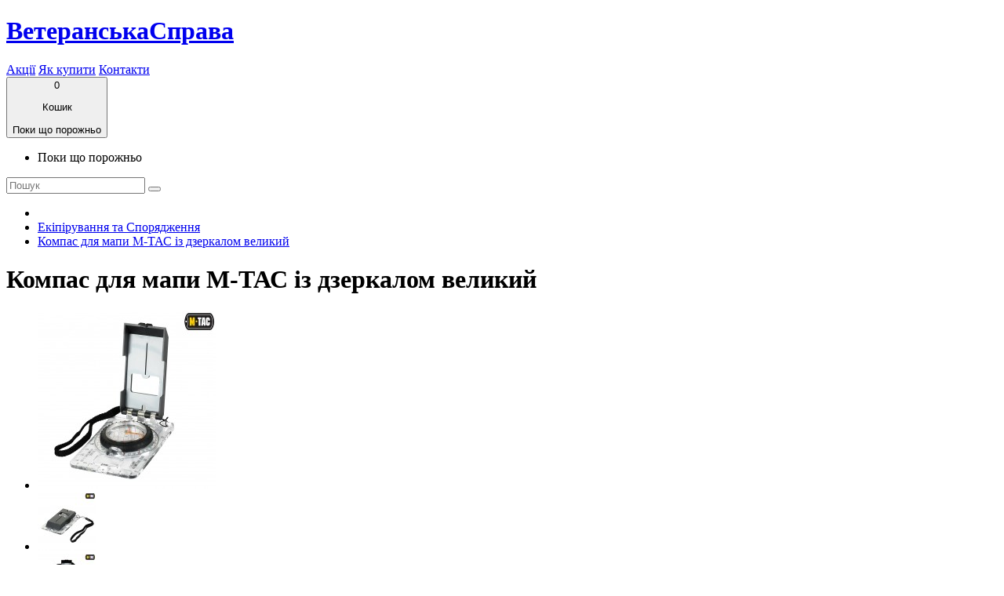

--- FILE ---
content_type: text/html; charset=utf-8
request_url: https://kapterka.com.ua/ekipirovka-army-kupit/kompas-dlya-mapi-m-tas-%D1%96z-dzerkalom-velikiy
body_size: 10590
content:
<!DOCTYPE html>

<!--[if IE]><![endif]-->

<!--[if IE 8 ]><html dir="ltr" lang="uk" class="ie8"><![endif]-->

<!--[if IE 9 ]><html dir="ltr" lang="uk" class="ie9"><![endif]-->

<!--[if (gt IE 9)|!(IE)]><!-->

<html dir="ltr" lang="uk">

<!--<![endif]-->

<head>

<meta charset="UTF-8"/>

<meta name="viewport" content="width=device-width, initial-scale=1">

<meta http-equiv="X-UA-Compatible" content="IE=edge">

<title>Картографічний компас із дзеркалом великий М-ТАС </title>

<base href="https://kapterka.com.ua/"/>


<meta name="description" content="Класичний картографічний компас"/>



  <meta property="og:image" content="https://kapterka.com.ua/image/catalog/00-Omega/fbqob7n09fvp6lh8s92vqf11fl6fndi0.jpg"/>



  <script src="catalog/view/javascript/jquery/jquery-2.1.1.min.js" type="text/javascript"></script>

<script src="https://ajax.aspnetcdn.com/ajax/jquery.validate/1.9/jquery.validate.js"></script>

<link href="catalog/view/javascript/bootstrap/css/bootstrap.min.css" rel="stylesheet" media="screen"/>

<script src="catalog/view/javascript/bootstrap/js/bootstrap.min.js" type="text/javascript"></script>

<link href="catalog/view/javascript/font-awesome/css/font-awesome.min.css" rel="stylesheet" type="text/css"/>

<link href="//fonts.googleapis.com/css?family=Open+Sans:400,400i,300,700" rel="stylesheet" type="text/css"/>

<link href="catalog/view/theme/default/stylesheet/stylesheet.css" rel="stylesheet">


<link href="catalog/view/javascript/jquery/magnific/magnific-popup.css" type="text/css" rel="stylesheet" media="screen"/>


<link href="catalog/view/javascript/jquery/datetimepicker/bootstrap-datetimepicker.min.css" type="text/css" rel="stylesheet" media="screen"/>


<link href="catalog/view/javascript/blog/colorbox/css/0/colorbox.css" type="text/css" rel="stylesheet" media="screen"/>


<link href="system/storage/cache/seocmspro.css" type="text/css" rel="stylesheet" media="screen"/>


<link href="catalog/view/javascript/wysibb/theme/default/wbbtheme.css" type="text/css" rel="stylesheet" media="screen"/>


<link href="catalog/view/javascript/blog/rating/jquery.rating.css" type="text/css" rel="stylesheet" media="screen"/>


<script src="catalog/view/javascript/common.js" type="text/javascript"></script>


<link href="https://kapterka.com.ua/ekipirovka-army-kupit/kompas-dlya-mapi-m-tas-%D1%96z-dzerkalom-velikiy" rel="canonical"/>


<link href="https://kapterka.com.ua/image/catalog/000-new/bp.png" rel="icon"/>



<script src="catalog/view/javascript/jquery/magnific/jquery.magnific-popup.min.js" type="text/javascript"></script>


<script src="catalog/view/javascript/jquery/datetimepicker/moment.js" type="text/javascript"></script>


<script src="catalog/view/javascript/jquery/datetimepicker/bootstrap-datetimepicker.min.js" type="text/javascript"></script>


<script src="catalog/view/javascript/blog/colorbox/jquery.colorbox.js" type="text/javascript"></script>


<script src="catalog/view/javascript/blog/blog.color.js" type="text/javascript"></script>


<script src="catalog/view/javascript/wysibb/jquery.wysibb.min.js" type="text/javascript"></script>


<script src="catalog/view/javascript/blog/blog.bbimage.js" type="text/javascript"></script>


<script src="catalog/view/javascript/blog/rating/jquery.rating.js" type="text/javascript"></script>


<script src="catalog/view/javascript/blog/blog.comment.js" type="text/javascript"></script>



<script>(function(i,s,o,g,r,a,m){i['GoogleAnalyticsObject']=r;i[r]=i[r]||function(){(i[r].q=i[r].q||[]).push(arguments)},i[r].l=1*new Date();a=s.createElement(o),m=s.getElementsByTagName(o)[0];a.async=1;a.src=g;m.parentNode.insertBefore(a,m)})(window,document,'script','https://www.google-analytics.com/analytics.js','ga');ga('create','UA-75484236-1','auto');ga('send','pageview');</script>
    <style>.red.covid{height:49px;display:flex;justify-content:center;align-items:center;font-size:24px;text-transform:uppercase}.marquee-container{width:100%;height:20px;overflow:hidden;white-space:nowrap;position:relative;box-sizing:border-box}.marquee{display:inline-block;position:absolute;animation:none;color:red;font-weight:bold}.marquee-container:only-child{animation:none}.marquee{animation:scroll 20s linear infinite}@keyframes scroll {
            from {
                left: 100%;
            }
            to {
                left: -300px;
            }
        }</style>

</head>

<body class="product-product-29690">


<header>

  <div class="container">
          <div class="row" style="align-items: center;">

<!--      <div class="col-sm-3">-->
<!---->
<!--        <div style="text-align: center; font-size: 20px; font-weight: bold; color: red;">24-30 серпня магазин зачинено на канікули</div>-->
<!---->
<!--      </div>-->
      <div id="logo" class="col-sm-12 col-md-6 col-lg-4">

        <h1><a href="https://kapterka.com.ua/">ВетеранськаСправа</a></h1>

      </div>

      <div class="hidden-xs hidden-sm hidden-md col-sm-4 col-lg-1 sale_block">

<!--        <a href="--><!--" class="clearfix">-->
<!--        <a href="http://kapterka.com.ua/contact/" class="clearfix">-->
<!--          з 17 по 24 вересня можливі затримки з обробкою та відправленням замовлень-->
<!--          <h5 class="col-sm-5">--><!--</h5>-->
<!---->
<!--          <div class="col-sm-2">--><!--</div>-->
<!---->
<!--          <h5 class="col-sm-5">--><!--</h5>-->
<!--          <img src="catalog/view/theme/default/image/14-14.png" alt="14-14-sale" class="img-responsive action11">-->
<!--          <img src="catalog/view/theme/default/image/not-working.png" alt="14-14-sale" class="img-responsive action11">-->

<!--        </a>-->
<!--        <a href="http://kapterka.com.ua/index.php?route=information/information&information_id=9" class="clearfix red covid">-->
<!--          Ми зачинені на карантин-->
<!--        </a>-->


      </div>

      <div class="col-sm-6 col-md-3 col-lg-4 top_info">

          <a href="https://kapterka.com.ua/discount/">Акції</a>
          <a href="https://kapterka.com.ua/yak-kupyty">Як купити</a>

          <a href="https://kapterka.com.ua/contact/">Контакти</a>

      </div>

      <div class="col-sm-6 col-md-3"><!--  -->
<div id="cart" class="btn-group btn-block  ">
  <button type="button" data-toggle="dropdown" data-loading-text="Загружается" class="btn btn-inverse btn-block btn-lg dropdown-toggle">
      <i class="fa fa-shopping-cart"></i>
<span id="yellow_num"> 0 </span> 
<p>Кошик</p>
<span id="cart-total">
      Поки що порожньо   </span> 
  </button> 

  <ul class="dropdown-menu pull-right">
        <li>
      <p class="text-center">Поки що порожньо</p>
    </li>
      </ul>
</div>
</div>
      <div class="visible-xs"><div id="search" class="input-group searchcont">
  <input type="text" name="search" value="" placeholder="Пошук" class="form-control input-lg"/>
  <span class="input-group-btn">
    <button type="button" class="btn btn-default btn-lg"><i class="fa fa-search"></i></button>
  </span>
</div></div>

    </div>

  </div>

</header>



<div class="container">

  <ul class="breadcrumb">

    
    <li><a href="https://kapterka.com.ua/"><i class="fa fa-home"></i></a></li>

    
    <li><a href="https://kapterka.com.ua/ekipirovka-army-kupit/">Екіпірування та Спорядження</a></li>

    
    <li><a href="https://kapterka.com.ua/ekipirovka-army-kupit/kompas-dlya-mapi-m-tas-%D1%96z-dzerkalom-velikiy">Компас для мапи М-ТАС із дзеркалом великий</a></li>

    
  </ul>

  <div class="row">            
    <div id="content" class="col-sm-9"><ul id="cmswidget-4" style="display: none;" class="cmswidget">
<li><a href="https://kapterka.com.ua/index.php?route=record/blog&amp;blog_id=2" class=" ">
Статті</a>
</li>
</ul>
<script>$(document).ready(function(){var prefix='ascpw4';var cmswidget='4';var data=$('#cmswidget-4');$('#cmswidget-'+cmswidget).remove();data=$(data).html();$('#article').append(data);;delete data;delete prefix;delete cmswidget;});</script>

    <h1>Компас для мапи М-ТАС із дзеркалом великий</h1>

      <div class="row product_page">



        
        
        
            
         
          
  <div class="col-sm-6  ">

  <ul class="label_ul">

    
    
  </ul>

          
          <ul class="thumbnails">

            
            <li><a class="thumbnail" href="https://kapterka.com.ua/image/cache/catalog/00-Omega/fbqob7n09fvp6lh8s92vqf11fl6fndi0-max-990.jpg" title="Компас для мапи М-ТАС із дзеркалом великий"><img src="https://kapterka.com.ua/image/cache/catalog/00-Omega/fbqob7n09fvp6lh8s92vqf11fl6fndi0-max-228.jpg" title="Компас для мапи М-ТАС із дзеркалом великий в интернет-магазине Каптерка" alt="Купить Компас для мапи М-ТАС із дзеркалом великий в интернет-магазине Каптерка в Киеве и Украине"/>
                              </a>
            </li>

            
            
            
            <li class="image-additional"><a class="thumbnail" href="https://kapterka.com.ua/image/cache/catalog/00-Omega/kbuvvdrmd4x4cq7o63ks36tq2z9wvjmh-max-990.jpg" title="Компас для мапи М-ТАС із дзеркалом великий"> <img src="https://kapterka.com.ua/image/cache/catalog/00-Omega/kbuvvdrmd4x4cq7o63ks36tq2z9wvjmh-max-74.jpg" title="Компас для мапи М-ТАС із дзеркалом великий" alt="Компас для мапи М-ТАС із дзеркалом великий"/></a></li>

            
            <li class="image-additional"><a class="thumbnail" href="https://kapterka.com.ua/image/cache/catalog/00-Omega/hsm0oz1zngziden41hhp61l5ztp6o4e7-max-990.jpg" title="Компас для мапи М-ТАС із дзеркалом великий"> <img src="https://kapterka.com.ua/image/cache/catalog/00-Omega/hsm0oz1zngziden41hhp61l5ztp6o4e7-max-74.jpg" title="Компас для мапи М-ТАС із дзеркалом великий" alt="Компас для мапи М-ТАС із дзеркалом великий"/></a></li>

            
            
          </ul>

          
            
              


        </div>

        
        
        
        <div class="col-sm-6">



          <ul class="list-unstyled">

            
            <li><a href="https://kapterka.com.ua/m-tac"><img src="https://kapterka.com.ua/image/cache/catalog/brans-logo/m-tac-logo-max-110.jpg"></a></li>

            
            <li>Модель: 60040000</li>

            
            <li>Наявність: Доступно для замовлення</li>

          </ul>

                    <div id="product">

            
            
         
          <ul class="list-unstyled">

            
            <li>

              <h2><span class='autocalc-product-price'>390грн</span></h2>

            </li>

            
          </ul>

          




            <div class="form-group">

              <label class="control-label" for="input-quantity">Кількість</label>

              <input type="text" name="quantity" value="1" size="2" id="input-quantity" class="form-control"/>

              <input type="hidden" name="product_id" value="29690"/>
                                    <button type="button" id="button-cart" data-loading-text="Завантаження..." class="btn btn-primary btn-lg ">Купити</button>
                

              <p><a href="http://kapterka.com.ua/privacy"><span class="strong red">Зверніть, будь ласка, увагу:</span>

              <br><span class="strong">ми не відправляємо замовлення післяплатою</span></a></p>

            </div>



            
          </div>





          
<!--          <div class="rating">-->

<!--            <button type="button" class="btn btn-primary btn-lg ">Наложенным платежом не отправляем</button>-->


            <!--            <p>-->


<!--              --><!---->
<!--              --><!---->
<!--              <span class="fa fa-stack"><i class="fa fa-star-o fa-stack-1x"></i></span>-->
<!---->
<!--              --><!---->
<!--              <span class="fa fa-stack"><i class="fa fa-star fa-stack-1x"></i><i class="fa fa-star-o fa-stack-1x"></i></span>-->
<!---->
<!--              --><!---->
<!--              --><!---->
<!--              <a href="" onclick="$('a[href=\'#tab-review\']').trigger('click'); return false;">--><!--</a> / <a href="" onclick="$('a[href=\'#tab-review\']').trigger('click'); return false;">--><!--</a>-->
<!--            </p>-->

<!--            <hr>-->

            <!-- AddThis Button BEGIN -->

<!--            <div class="addthis_toolbox addthis_default_style" data-url="--><!--"><a class="addthis_button_facebook_like" fb:like:layout="button_count"></a> <a class="addthis_button_tweet"></a> <a class="addthis_button_pinterest_pinit"></a> <a class="addthis_counter addthis_pill_style"></a></div>-->
<!---->
<!--            <script type="text/javascript" src="//s7.addthis.com/js/300/addthis_widget.js#pubid=ra-515eeaf54693130e"></script>-->

            <!-- AddThis Button END -->

<!--          </div>-->

          
        </div>

                    <div class="col-xs-12">

                <p class="header_description">Опис</p>

                <p><p><strong>Картографічний компас&nbsp;із дзеркалом великий</strong></p>

<p>&nbsp;</p>
</p>

            </div>

 
      </div>

      
      
      <p class="tags"><i class="fa fa-tags"></i>
        
        
        <a href="https://kapterka.com.ua/search/?tag=Компас для карт">Компас для карт</a>,

        
        
        
        <a href="https://kapterka.com.ua/search/?tag="></a>

        
        
      </p>

      
      <div id="featured" class="row">
<h3>Наші Рекомендації</h3>
<div class="row">
  
       <div class="product-layout col-lg-3 col-md-3 col-xs-6   ">
  <ul class="label_ul">
          </ul>



    <div class="product-thumb transition">
      <div class="image"><a href="https://kapterka.com.ua/oblozhki-ubd/obkladinka-ubd-pihota-chorna"><img src="https://kapterka.com.ua/image/cache/catalog/0-23-obkladynky/obkladinka-ubd-pihota-chorna-max-200.jpg" alt="Обкладинка УБД Піхота чорна" title="Обкладинка УБД Піхота чорна" class="img-responsive"/>                  </a></div>

      <div class="caption">
        <h4><a href="https://kapterka.com.ua/oblozhki-ubd/obkladinka-ubd-pihota-chorna">Обкладинка УБД Піхота чорна</a></h4>
        <div class="clearfix">
                    <p class="price">
                        350грн             <!--             -->
          </p>
                               <button class="button-group" type="button" title="Купити" onclick="cart.add('32739');"><i class="fa fa-shopping-cart"></i> </button>        </div>
      </div>
<!--       <div class="button-group">
  <button type="button" onclick="cart.add('32739');"><i class="fa fa-shopping-cart"></i> <span class="hidden-xs hidden-sm hidden-md">Купити</span></button>
  <button type="button" data-toggle="tooltip" title="В закладки" onclick="wishlist.add('32739');"><i class="fa fa-heart"></i></button>
  <button type="button" data-toggle="tooltip" title="порівняння" onclick="compare.add('32739');"><i class="fa fa-exchange"></i></button>
</div> -->
    </div>
  </div>

  
       <div class="product-layout col-lg-3 col-md-3 col-xs-6   ">
  <ul class="label_ul">
              <li class="labelspecial">
           <span>-%</span>
      </li>
      </ul>



    <div class="product-thumb transition">
      <div class="image"><a href="https://kapterka.com.ua/camouflage-forma-nato-kupit/maskirovka/zimnie-maskhalaty-kapterka/multicam-alpine-zimnii-kostyum"><img src="https://kapterka.com.ua/image/cache/catalog/00-zima/multicam-alpine-zimnii-kostyum-max-200.jpg" alt="Зимовий маскхалат МC Alpine Акція 40%" title="Зимовий маскхалат МC Alpine Акція 40%" class="img-responsive"/>                  </a></div>

      <div class="caption">
        <h4><a href="https://kapterka.com.ua/camouflage-forma-nato-kupit/maskirovka/zimnie-maskhalaty-kapterka/multicam-alpine-zimnii-kostyum">Зимовий маскхалат МC Alpine Акція 40%</a></h4>
        <div class="clearfix">
                    <p class="price">
                        <span class="price-new">708грн</span> <span class="price-old">1180грн</span>
             <!--             -->
          </p>
                               <button class="button-group" type="button" title="Купити" onclick="cart.add('5622');"><i class="fa fa-shopping-cart"></i> </button>        </div>
      </div>
<!--       <div class="button-group">
  <button type="button" onclick="cart.add('5622');"><i class="fa fa-shopping-cart"></i> <span class="hidden-xs hidden-sm hidden-md">Купити</span></button>
  <button type="button" data-toggle="tooltip" title="В закладки" onclick="wishlist.add('5622');"><i class="fa fa-heart"></i></button>
  <button type="button" data-toggle="tooltip" title="порівняння" onclick="compare.add('5622');"><i class="fa fa-exchange"></i></button>
</div> -->
    </div>
  </div>

  
       <div class="product-layout col-lg-3 col-md-3 col-xs-6   ">
  <ul class="label_ul">
          </ul>



    <div class="product-thumb transition">
      <div class="image"><a href="https://kapterka.com.ua/souvenirs/shapki-s-vyshivkoy/shapka-z-vishivkoyu-p%D1%96hota-zsu-olive"><img src="https://kapterka.com.ua/image/cache/catalog/00-zima/shapka-z-vishivkoyu-pіhota-zsu-olive-max-990-max-200.jpg" alt="Шапка з вишивкою Піхота ЗСУ олива " title="Шапка з вишивкою Піхота ЗСУ олива " class="img-responsive"/>                  </a></div>

      <div class="caption">
        <h4><a href="https://kapterka.com.ua/souvenirs/shapki-s-vyshivkoy/shapka-z-vishivkoyu-p%D1%96hota-zsu-olive">Шапка з вишивкою Піхота ЗСУ олива </a></h4>
        <div class="clearfix">
                    <p class="price">
                        250грн             <!--             -->
          </p>
                               <button class="button-group" type="button" title="Купити" onclick="cart.add('11365');"><i class="fa fa-shopping-cart"></i> </button>        </div>
      </div>
<!--       <div class="button-group">
  <button type="button" onclick="cart.add('11365');"><i class="fa fa-shopping-cart"></i> <span class="hidden-xs hidden-sm hidden-md">Купити</span></button>
  <button type="button" data-toggle="tooltip" title="В закладки" onclick="wishlist.add('11365');"><i class="fa fa-heart"></i></button>
  <button type="button" data-toggle="tooltip" title="порівняння" onclick="compare.add('11365');"><i class="fa fa-exchange"></i></button>
</div> -->
    </div>
  </div>

  
       <div class="product-layout col-lg-3 col-md-3 col-xs-6   ">
  <ul class="label_ul">
              <li class="labelspecial">
           <span>-%</span>
      </li>
      </ul>



    <div class="product-thumb transition">
      <div class="image"><a href="https://kapterka.com.ua/camouflage-forma-nato-kupit/kostym-zymovyy"><img src="https://kapterka.com.ua/image/cache/catalog/00-zima/zymovyy-kostyum-max-200.jpg" alt="Костюм зимовий MC Alpine утеплений АКЦІЯ 30%" title="Костюм зимовий MC Alpine утеплений АКЦІЯ 30%" class="img-responsive"/>                  </a></div>

      <div class="caption">
        <h4><a href="https://kapterka.com.ua/camouflage-forma-nato-kupit/kostym-zymovyy">Костюм зимовий MC Alpine утеплений АКЦІЯ 30%</a></h4>
        <div class="clearfix">
                    <p class="price">
                        <span class="price-new">3360грн</span> <span class="price-old">4800грн</span>
             <!--             -->
          </p>
                               <button class="button-group" type="button" title="Купити" onclick="cart.add('33056');"><i class="fa fa-shopping-cart"></i> </button>        </div>
      </div>
<!--       <div class="button-group">
  <button type="button" onclick="cart.add('33056');"><i class="fa fa-shopping-cart"></i> <span class="hidden-xs hidden-sm hidden-md">Купити</span></button>
  <button type="button" data-toggle="tooltip" title="В закладки" onclick="wishlist.add('33056');"><i class="fa fa-heart"></i></button>
  <button type="button" data-toggle="tooltip" title="порівняння" onclick="compare.add('33056');"><i class="fa fa-exchange"></i></button>
</div> -->
    </div>
  </div>

  
       <div class="product-layout col-lg-3 col-md-3 col-xs-6   ">
  <ul class="label_ul">
          </ul>



    <div class="product-thumb transition">
      <div class="image"><a href="https://kapterka.com.ua/camouflage-forma-nato-kupit/futbolka-dshv-respublika"><img src="https://kapterka.com.ua/image/cache/catalog/0-00-25-souvenirs/futbolka-dshv-respublika-max-200.jpg" alt="Футболка ДШВ Архістратиг Respublica" title="Футболка ДШВ Архістратиг Respublica" class="img-responsive"/>                  </a></div>

      <div class="caption">
        <h4><a href="https://kapterka.com.ua/camouflage-forma-nato-kupit/futbolka-dshv-respublika">Футболка ДШВ Архістратиг Respublica</a></h4>
        <div class="clearfix">
                    <p class="price">
                        1550грн             <!--             -->
          </p>
                               <button class="button-group" type="button" title="Купити" onclick="cart.add('47027');"><i class="fa fa-shopping-cart"></i> </button>        </div>
      </div>
<!--       <div class="button-group">
  <button type="button" onclick="cart.add('47027');"><i class="fa fa-shopping-cart"></i> <span class="hidden-xs hidden-sm hidden-md">Купити</span></button>
  <button type="button" data-toggle="tooltip" title="В закладки" onclick="wishlist.add('47027');"><i class="fa fa-heart"></i></button>
  <button type="button" data-toggle="tooltip" title="порівняння" onclick="compare.add('47027');"><i class="fa fa-exchange"></i></button>
</div> -->
    </div>
  </div>

  
       <div class="product-layout col-lg-3 col-md-3 col-xs-6   ">
  <ul class="label_ul">
          </ul>



    <div class="product-thumb transition">
      <div class="image"><a href="https://kapterka.com.ua/shevronykupitpogony/pvc-patch-stela-donetskaya-oblast"><img src="https://kapterka.com.ua/image/cache/catalog/0-00-pvc/stela-donetskaya-oblast-max-200.jpg" alt="PVC патч Стела Донецька область" title="PVC патч Стела Донецька область" class="img-responsive"/>                  </a></div>

      <div class="caption">
        <h4><a href="https://kapterka.com.ua/shevronykupitpogony/pvc-patch-stela-donetskaya-oblast">PVC патч Стела Донецька область</a></h4>
        <div class="clearfix">
                    <p class="price">
                        200грн             <!--             -->
          </p>
                               <button class="button-group" type="button" title="Купити" onclick="cart.add('38268');"><i class="fa fa-shopping-cart"></i> </button>        </div>
      </div>
<!--       <div class="button-group">
  <button type="button" onclick="cart.add('38268');"><i class="fa fa-shopping-cart"></i> <span class="hidden-xs hidden-sm hidden-md">Купити</span></button>
  <button type="button" data-toggle="tooltip" title="В закладки" onclick="wishlist.add('38268');"><i class="fa fa-heart"></i></button>
  <button type="button" data-toggle="tooltip" title="порівняння" onclick="compare.add('38268');"><i class="fa fa-exchange"></i></button>
</div> -->
    </div>
  </div>

  
       <div class="product-layout col-lg-3 col-md-3 col-xs-6   ">
  <ul class="label_ul">
          </ul>



    <div class="product-thumb transition">
      <div class="image"><a href="https://kapterka.com.ua/shevronykupitpogony/pvc-patch-paliy"><img src="https://kapterka.com.ua/image/cache/catalog/00-23-pvc/received_3484957911743914-max-200.jpeg" alt="PVC патч Палій ))" title="PVC патч Палій ))" class="img-responsive"/>                  </a></div>

      <div class="caption">
        <h4><a href="https://kapterka.com.ua/shevronykupitpogony/pvc-patch-paliy">PVC патч Палій ))</a></h4>
        <div class="clearfix">
                    <p class="price">
                        300грн             <!--             -->
          </p>
                               <button class="button-group" type="button" title="Купити" onclick="cart.add('31765');"><i class="fa fa-shopping-cart"></i> </button>        </div>
      </div>
<!--       <div class="button-group">
  <button type="button" onclick="cart.add('31765');"><i class="fa fa-shopping-cart"></i> <span class="hidden-xs hidden-sm hidden-md">Купити</span></button>
  <button type="button" data-toggle="tooltip" title="В закладки" onclick="wishlist.add('31765');"><i class="fa fa-heart"></i></button>
  <button type="button" data-toggle="tooltip" title="порівняння" onclick="compare.add('31765');"><i class="fa fa-exchange"></i></button>
</div> -->
    </div>
  </div>

  
       <div class="product-layout col-lg-3 col-md-3 col-xs-6   ">
  <ul class="label_ul">
          </ul>



    <div class="product-thumb transition">
      <div class="image"><a href="https://kapterka.com.ua/shevronykupitpogony/pvc-patch-11"><img src="https://kapterka.com.ua/image/cache/catalog/0-00-25-chevron-pvc/lyutyy-max-200.jpg" alt="PVC патч Безкінечний лютий" title="PVC патч Безкінечний лютий" class="img-responsive"/>                  </a></div>

      <div class="caption">
        <h4><a href="https://kapterka.com.ua/shevronykupitpogony/pvc-patch-11">PVC патч Безкінечний лютий</a></h4>
        <div class="clearfix">
                    <p class="price">
                        450грн             <!--             -->
          </p>
                               <button class="button-group" type="button" title="Купити" onclick="cart.add('46095');"><i class="fa fa-shopping-cart"></i> </button>        </div>
      </div>
<!--       <div class="button-group">
  <button type="button" onclick="cart.add('46095');"><i class="fa fa-shopping-cart"></i> <span class="hidden-xs hidden-sm hidden-md">Купити</span></button>
  <button type="button" data-toggle="tooltip" title="В закладки" onclick="wishlist.add('46095');"><i class="fa fa-heart"></i></button>
  <button type="button" data-toggle="tooltip" title="порівняння" onclick="compare.add('46095');"><i class="fa fa-exchange"></i></button>
</div> -->
    </div>
  </div>

      </div>
</div>
<h3>З цим товаром також купують</h3>
<div class="row  product_page">


  


                                                                         <div class="product-layout col-lg-3 col-md-3 col-sm-6 col-xs-6  ">

                  <ul class="label_ul">
                                                          </ul>

    <div class="product-thumb transition">
      <div class="image"><a href="https://kapterka.com.ua/ekipirovka-army-kupit/p%D1%96dsumok-p%D1%96d-2-ak-1000d-coyote"><img src="https://kapterka.com.ua/image/cache/catalog/000-coyote/pidsumok-2-ak-coyote-max-200.png" alt="Підсумок під 2 магазини АК Cordura 1000D coyote" title="Підсумок під 2 магазини АК Cordura 1000D coyote" class="img-responsive"/>
                  </a></div>
      <div class="caption">
        <h4><a href="https://kapterka.com.ua/ekipirovka-army-kupit/p%D1%96dsumok-p%D1%96d-2-ak-1000d-coyote">Підсумок під 2 магазини АК Cordura 1000D coyote</a></h4>
                <div class="clearfix">
                                    <p class="price">
                                        550грн                                      </p>
                  
                     <button class="button-group" type="button" title="Купити" onclick="cart.add('27368');"><i class="fa fa-shopping-cart"></i> </button>                </div>
      </div>
    </div>
  </div>
  


                                                                         <div class="product-layout col-lg-3 col-md-3 col-sm-6 col-xs-6  ">

                  <ul class="label_ul">
                                                          </ul>

    <div class="product-thumb transition">
      <div class="image"><a href="https://kapterka.com.ua/ekipirovka-army-kupit/protractor-nato"><img src="https://kapterka.com.ua/image/cache/catalog/00-liniiky/Protractor-max-200.jpg" alt="Тактичний транспортир (протрактор) NATO" title="Тактичний транспортир (протрактор) NATO" class="img-responsive"/>
                      <div class="not_available">
              <i class="fa fa-times"></i>
              Немає у наявності
            </div>

                  </a></div>
      <div class="caption">
        <h4><a href="https://kapterka.com.ua/ekipirovka-army-kupit/protractor-nato">Тактичний транспортир (протрактор) NATO</a></h4>
                <div class="clearfix">
                                    <p class="price">
                                        0грн                                      </p>
                  
                          </div>
      </div>
    </div>
  </div>
  </div>
<h3>Переглянуті вами товари</h3>
<div class="row product_page">
                                                                           <div class=" product-layout col-lg-3 col-md-3 col-sm-6 col-xs-6  ">
                       <ul class="label_ul">
                                                          </ul>
    <div class="product-thumb transition">
      <div class="image"><a href="https://kapterka.com.ua/ekipirovka-army-kupit/kompas-dlya-mapi-m-tas-%D1%96z-dzerkalom-velikiy"><img src="https://kapterka.com.ua/image/cache/catalog/00-Omega/fbqob7n09fvp6lh8s92vqf11fl6fndi0-max-200.jpg" alt="Компас для мапи М-ТАС із дзеркалом великий" title="Компас для мапи М-ТАС із дзеркалом великий" class="img-responsive"/>
                  </a>
      </div>
      <div class="caption">
        <h4><a href="https://kapterka.com.ua/ekipirovka-army-kupit/kompas-dlya-mapi-m-tas-%D1%96z-dzerkalom-velikiy">Компас для мапи М-ТАС із дзеркалом великий</a></h4>

                <div class="clearfix">
                                    <p class="price">
                                        390грн                                      </p>
                                       <button class="button-group" type="button" title="Купити" onclick="cart.add('29690');"><i class="fa fa-shopping-cart"></i> </button>                </div>
      </div>
    </div>
  </div>
  </div>

    </div>


<aside id="column-right" class="col-xs-12 col-sm-3 ">

  

  <div><div id="search" class="input-group searchcont">
  <input type="text" name="search" value="" placeholder="Пошук" class="form-control input-lg"/>
  <span class="input-group-btn">
    <button type="button" class="btn btn-default btn-lg"><i class="fa fa-search"></i></button>
  </span>
</div></div>

  

  
  <div id="category">
  <h3>Наш каталог</h3>
  <!-- <h4>По типу товару:</h4> -->
  <ul class="list-group">
    <li id="specials_li"><a href="https://kapterka.com.ua/discount/" class="list-group-item"><span class="category-name"><span class="fa fa-angle-right green"></span>Всі товари зі знижкою</span></a></li>
<!--    <li id="burning"><a href="/black-friday-kapterka" class="list-group-item"><span class="category-name burning">Черная пятница</span></a></li>-->
          <li id="ident_81">
                  <a href="https://kapterka.com.ua/shevronykupitpogony/" class="list-group-item"><span class="fa fa-angle-right green"></span><span class="category-name">Нашивки Патчі Шеврони Нарукавні знаки Погони</span></a>
                        </li>
          <li id="ident_522">
                  <a href="https://kapterka.com.ua/oblozhki-ubd/" class="list-group-item"><span class="fa fa-angle-right green"></span><span class="category-name">Обкладинки УБД Військовий квиток та інші</span></a>
                        </li>
          <li id="ident_41">
                  <a href="https://kapterka.com.ua/flagi/" class="list-group-item"><span class="fa fa-angle-right green"></span><span class="category-name">Прапори Вимпели Прапорці</span></a>
                        </li>
          <li id="ident_837">
                  <a href="https://kapterka.com.ua/furniture/" class="list-group-item"><span class="fa fa-angle-right green"></span><span class="category-name">Фурнітура Знаки Емблеми</span></a>
                        </li>
          <li id="ident_580">
                  <a href="https://kapterka.com.ua/souvenirs/" class="list-group-item"><span class="fa fa-angle-right green"></span><span class="category-name">Сувеніри Подарунки</span></a>
                        </li>
          <li id="ident_468">
                  <a href="https://kapterka.com.ua/ekipirovka-army-kupit/" class="list-group-item active">
            <span class="category-name">
              <span class="fa fa-angle-right"></span>
              Екіпірування та Спорядження            </span>
          </a>
                      <ul>
                              <li>
                                      <a href="https://kapterka.com.ua/ekipirovka-army-kupit/bronezholety-kupit-kiev/" class="list-group-item">Бронежилети, плитоноски</a>
                                  </li>
                              <li>
                                      <a href="https://kapterka.com.ua/ekipirovka-army-kupit/hydratory-i-flyagi/" class="list-group-item">Гідратори і фляги</a>
                                  </li>
                              <li>
                                      <a href="https://kapterka.com.ua/ekipirovka-army-kupit/nakolenniki-kieve/" class="list-group-item">Наколінники, налокітники</a>
                                  </li>
                              <li>
                                      <a href="https://kapterka.com.ua/ekipirovka-army-kupit/avtomatnyy-remen-kiev/" class="list-group-item">Ремені для зброї</a>
                                  </li>
                              <li>
                                      <a href="https://kapterka.com.ua/ekipirovka-army-kupit/takticheskii-remen-kiev/" class="list-group-item">Ремені тактичні, поясні</a>
                                  </li>
                              <li>
                                      <a href="https://kapterka.com.ua/ekipirovka-army-kupit/sidushki/" class="list-group-item">Сідушки, каремати</a>
                                  </li>
                              <li>
                                      <a href="https://kapterka.com.ua/ekipirovka-army-kupit/podsunki-magazin/" class="list-group-item">Підсумки, обвіс для розгрузок і РПС</a>
                                  </li>
                              <li>
                                      <a href="https://kapterka.com.ua/ekipirovka-army-kupit/razgruzki/" class="list-group-item">Розгрузки</a>
                                  </li>
                              <li>
                                      <a href="https://kapterka.com.ua/ekipirovka-army-kupit/rps-remenno-plechevaya-sistema-reyd-molle-molle-kiev/" class="list-group-item">РПС</a>
                                  </li>
                              <li>
                                      <a href="https://kapterka.com.ua/ekipirovka-army-kupit/rukzak-kupit/" class="list-group-item">Рюкзаки</a>
                                  </li>
                              <li>
                                      <a href="https://kapterka.com.ua/ekipirovka-army-kupit/sumki-takticheskie/" class="list-group-item">Сумки</a>
                                  </li>
                              <li>
                                      <a href="https://kapterka.com.ua/ekipirovka-army-kupit/kobura-magazin/" class="list-group-item">Кобури</a>
                                  </li>
                              <li>
                                      <a href="https://kapterka.com.ua/ekipirovka-army-kupit/kompasy/" class="list-group-item">Компаси</a>
                                  </li>
                              <li>
                                      <a href="https://kapterka.com.ua/ekipirovka-army-kupit/flyagi/" class="list-group-item">Казанки, фляги, столові прибори</a>
                                  </li>
                              <li>
                                      <a href="https://kapterka.com.ua/ekipirovka-army-kupit/paracordi-izdeliya-iz-paracorda/" class="list-group-item">Паракорди, браслети, вироби з паракорда</a>
                                  </li>
                              <li>
                                      <a href="https://kapterka.com.ua/ekipirovka-army-kupit/termosy/" class="list-group-item">Термоси, термокружки, фляги</a>
                                  </li>
                              <li>
                                      <a href="https://kapterka.com.ua/ekipirovka-army-kupit/takticheskie-ochki/" class="list-group-item">Окуляри,  тактичні маски</a>
                                  </li>
                              <li>
                                      <a href="https://kapterka.com.ua/ekipirovka-army-kupit/strelkovye-naushniki/" class="list-group-item">Навушники для стрільби</a>
                                  </li>
                              <li>
                                      <a href="https://kapterka.com.ua/ekipirovka-army-kupit/medicina/" class="list-group-item">Медичне спорядження, аксесуари, патчі</a>
                                  </li>
                              <li>
                                      <a href="https://kapterka.com.ua/ekipirovka-army-kupit/chasy-kupit-kiev/" class="list-group-item">Годинники</a>
                                  </li>
                              <li>
                                      <a href="https://kapterka.com.ua/ekipirovka-army-kupit/kevlar-vstavky/" class="list-group-item">Балістичні вставки та обвіс</a>
                                  </li>
                              <li>
                                      <a href="https://kapterka.com.ua/ekipirovka-army-kupit/fonariki/" class="list-group-item">Ліхтарики, хімічне світло</a>
                                  </li>
                              <li>
                                      <a href="https://kapterka.com.ua/ekipirovka-army-kupit/ruchki-takticheskie/" class="list-group-item">Тактичні ручки</a>
                                  </li>
                              <li>
                                      <a href="https://kapterka.com.ua/ekipirovka-army-kupit/vsyakoe/" class="list-group-item">Різне</a>
                                  </li>
                              <li>
                                      <a href="https://kapterka.com.ua/ekipirovka-army-kupit/instrumenty-kupit/" class="list-group-item">Інструмент</a>
                                  </li>
                              <li>
                                      <a href="https://kapterka.com.ua/index.php?route=product/category&amp;path=468_680" class="list-group-item">Спорядження для правоохоронних органів</a>
                                  </li>
                              <li>
                                      <a href="https://kapterka.com.ua/ekipirovka-army-kupit/karabiny/" class="list-group-item">Карабіни</a>
                                  </li>
                              <li>
                                      <a href="https://kapterka.com.ua/ekipirovka-army-kupit/kovriki-kupit-kiev/" class="list-group-item">Бівак, табір</a>
                                  </li>
                              <li>
                                      <a href="https://kapterka.com.ua/ekipirovka-army-kupit/trenchiki/" class="list-group-item">Страхувальні шнури</a>
                                  </li>
                              <li>
                                      <a href="https://kapterka.com.ua/ekipirovka-army-kupit/kraska-maskirovochnaya-dlya-orujiya/" class="list-group-item">Фарба, засоби для зброї</a>
                                  </li>
                          </ul>
                        </li>
          <li id="ident_35">
                  <a href="https://kapterka.com.ua/pilotki-kaski-shapki-panamy/" class="list-group-item"><span class="fa fa-angle-right green"></span><span class="category-name">Головні убори</span></a>
                        </li>
          <li id="ident_42">
                  <a href="https://kapterka.com.ua/voennaya-obuv-kupit/" class="list-group-item"><span class="fa fa-angle-right green"></span><span class="category-name">Взуття</span></a>
                        </li>
          <li id="ident_36">
                  <a href="https://kapterka.com.ua/camouflage-forma-nato-kupit/" class="list-group-item"><span class="fa fa-angle-right green"></span><span class="category-name">Одяг</span></a>
                        </li>
          <li id="ident_93">
                  <a href="https://kapterka.com.ua/%D0%B0%D1%80%D1%85%D0%B8%D0%B2/" class="list-group-item"><span class="fa fa-angle-right green"></span><span class="category-name">Archive</span></a>
                        </li>
      </ul>
  <div class="list-group block_not_top">
    <!-- <h4>По приналежности:</h4> --> 
   <ul class="list-group">
      
          
 


        <li id="ident_133">
          
            <a href="https://kapterka.com.ua/vvs-magazin-v-kieve/" class="list-group-item ident_133">
              <span class="fa fa-angle-right green"></span>
              <span class="category-name">Авіація Повітряні сили</span>
            </a>
            
                  </li>
               
          
 


        <li id="ident_1109">
          
            <a href="https://kapterka.com.ua/avtomobilni-viiska/" class="list-group-item ident_1109">
              <span class="fa fa-angle-right green"></span>
              <span class="category-name">Автомобільні війська</span>
            </a>
            
                  </li>
               
          
 


        <li id="ident_946">
          
            <a href="https://kapterka.com.ua/aerorozvidka-zsu/" class="list-group-item ident_946">
              <span class="fa fa-angle-right green"></span>
              <span class="category-name">Аеророзвідка Дрони Безпілотники СБС</span>
            </a>
            
                  </li>
               
          
 


        <li id="ident_763">
          
            <a href="https://kapterka.com.ua/artyleria-zsu/" class="list-group-item ident_763">
              <span class="fa fa-angle-right green"></span>
              <span class="category-name">Артилерія та Ракетні війська</span>
            </a>
            
                  </li>
               
          
 


        <li id="ident_825">
          
            <a href="https://kapterka.com.ua/viyska-zvyazku-zsu/" class="list-group-item ident_825">
              <span class="fa fa-angle-right green"></span>
              <span class="category-name">Війська зв'язку</span>
            </a>
            
                  </li>
               
          
 


        <li id="ident_88">
          
            <a href="https://kapterka.com.ua/flot-podarki-moryakam/" class="list-group-item ident_88">
              <span class="fa fa-angle-right green"></span>
              <span class="category-name">ВМСУ</span>
            </a>
            
                  </li>
               
          
 


        <li id="ident_794">
          
            <a href="https://kapterka.com.ua/flagi-vsp-zsu/" class="list-group-item ident_794">
              <span class="fa fa-angle-right green"></span>
              <span class="category-name">ВСП</span>
            </a>
            
                  </li>
               
          
 


        <li id="ident_750">
          
            <a href="https://kapterka.com.ua/girski-brygady-zsu/" class="list-group-item ident_750">
              <span class="fa fa-angle-right green"></span>
              <span class="category-name">Гірсько-штурмові бригади</span>
            </a>
            
                  </li>
               
          
 


        <li id="ident_798">
          
            <a href="https://kapterka.com.ua/genshtab-mo-zsu/" class="list-group-item ident_798">
              <span class="fa fa-angle-right green"></span>
              <span class="category-name">ГШ та МО ЗСУ, Управління та Командування </span>
            </a>
            
                  </li>
               
          
 


        <li id="ident_1072">
          
            <a href="https://kapterka.com.ua/dsst/" class="list-group-item ident_1072">
              <span class="fa fa-angle-right green"></span>
              <span class="category-name">ДССТ</span>
            </a>
            
                  </li>
               
          
 


        <li id="ident_87">
          
            <a href="https://kapterka.com.ua/vdv-magazin/" class="list-group-item ident_87">
              <span class="fa fa-angle-right green"></span>
              <span class="category-name">ДШВ</span>
            </a>
            
                  </li>
               
          
 


        <li id="ident_861">
          
            <a href="https://kapterka.com.ua/ingenermi-viyska-zsu/" class="list-group-item ident_861">
              <span class="fa fa-angle-right green"></span>
              <span class="category-name">Інженерні війська</span>
            </a>
            
                  </li>
               
          
 


        <li id="ident_879">
          
            <a href="https://kapterka.com.ua/medicine/" class="list-group-item ident_879">
              <span class="fa fa-angle-right green"></span>
              <span class="category-name">Медичні сили</span>
            </a>
            
                  </li>
               
          
 


        <li id="ident_757">
          
            <a href="https://kapterka.com.ua/pihota/" class="list-group-item ident_757">
              <span class="fa fa-angle-right green"></span>
              <span class="category-name">Механізовані війська</span>
            </a>
            
                  </li>
               
          
 


        <li id="ident_122">
          
            <a href="https://kapterka.com.ua/morskaya-pehota/" class="list-group-item ident_122">
              <span class="fa fa-angle-right green"></span>
              <span class="category-name">Морська Піхота</span>
            </a>
            
                  </li>
               
          
 


        <li id="ident_853">
          
            <a href="https://kapterka.com.ua/navchalni-zaklady/" class="list-group-item ident_853">
              <span class="fa fa-angle-right green"></span>
              <span class="category-name">Навчальні заклади, Центри</span>
            </a>
            
                  </li>
               
          
 


        <li id="ident_977">
          
            <a href="https://kapterka.com.ua/prapory-okremogo-ki%D1%97vskogo-polku-prezidenta-ukrainy/" class="list-group-item ident_977">
              <span class="fa fa-angle-right green"></span>
              <span class="category-name">Окрема президентська бригада імені гетьмана Богдана Хмельницького</span>
            </a>
            
                  </li>
               
          
 


        <li id="ident_774">
          
            <a href="https://kapterka.com.ua/ppo-zsu/" class="list-group-item ident_774">
              <span class="fa fa-angle-right green"></span>
              <span class="category-name">ППО - ЗРВ</span>
            </a>
            
                  </li>
               
          
 


        <li id="ident_871">
          
            <a href="https://kapterka.com.ua/rozvidka/" class="list-group-item ident_871">
              <span class="fa fa-angle-right green"></span>
              <span class="category-name">Розвідка, ГУР МО</span>
            </a>
            
                  </li>
               
          
 


        <li id="ident_909">
          
            <a href="https://kapterka.com.ua/komanduvannya-syl-logistyky/" class="list-group-item ident_909">
              <span class="fa fa-angle-right green"></span>
              <span class="category-name">Сили логістики</span>
            </a>
            
                  </li>
               
          
 


        <li id="ident_929">
          
            <a href="https://kapterka.com.ua/comandovanie-sil-pidtymky-zsu/" class="list-group-item ident_929">
              <span class="fa fa-angle-right green"></span>
              <span class="category-name">Сили підтримки</span>
            </a>
            
                  </li>
               
          
 


        <li id="ident_193">
          
            <a href="https://kapterka.com.ua/sbu/" class="list-group-item ident_193">
              <span class="fa fa-angle-right green"></span>
              <span class="category-name">СБУ</span>
            </a>
            
                  </li>
               
          
 


        <li id="ident_116">
          
            <a href="https://kapterka.com.ua/sso/" class="list-group-item ident_116">
              <span class="fa fa-angle-right green"></span>
              <span class="category-name">ССО</span>
            </a>
            
                  </li>
               
          
 


        <li id="ident_1038">
          
            <a href="https://kapterka.com.ua/suhoputni-viyska/" class="list-group-item ident_1038">
              <span class="fa fa-angle-right green"></span>
              <span class="category-name">Сухопутні війська</span>
            </a>
            
                  </li>
               
          
 


        <li id="ident_167">
          
            <a href="https://kapterka.com.ua/tankovye-voyska/" class="list-group-item ident_167">
              <span class="fa fa-angle-right green"></span>
              <span class="category-name">Танкові Війська</span>
            </a>
            
                  </li>
               
          
 


        <li id="ident_1084">
          
            <a href="https://kapterka.com.ua/teroborona/" class="list-group-item ident_1084">
              <span class="fa fa-angle-right green"></span>
              <span class="category-name">Територіальна оборона</span>
            </a>
            
                  </li>
               
                     
<ul class="menu_child">

                              
                 <li>
                      <a href="https://kapterka.com.ua/index.php?route=product/category&amp;path=609_1225" class="list-group-item"><span class="fa fa-angle-right green"></span><span>Гвардія наступу</span></a>
                  </li>
               
                  
                               
                 <li>
                      <a href="https://kapterka.com.ua/index.php?route=product/category&amp;path=609_610" class="list-group-item"><span class="fa fa-angle-right green"></span><span>МВС</span></a>
                  </li>
               
                  
                               
                 <li>
                      <a href="https://kapterka.com.ua/index.php?route=product/category&amp;path=609_248" class="list-group-item"><span class="fa fa-angle-right green"></span><span>ДСНС</span></a>
                  </li>
               
                  
                               
                 <li>
                      <a href="https://kapterka.com.ua/index.php?route=product/category&amp;path=609_449" class="list-group-item"><span class="fa fa-angle-right green"></span><span>НГУ</span></a>
                  </li>
               
                  
                               
                 <li>
                      <a href="https://kapterka.com.ua/index.php?route=product/category&amp;path=609_118" class="list-group-item"><span class="fa fa-angle-right green"></span><span>Національна Поліція України</span></a>
                  </li>
               
                  
                               
                 <li>
                      <a href="https://kapterka.com.ua/index.php?route=product/category&amp;path=609_89" class="list-group-item"><span class="fa fa-angle-right green"></span><span>ДПСУ</span></a>
                  </li>
               
                  
                </ul>

           


                
          
 


        <li id="ident_1049">
          
            <a href="https://kapterka.com.ua/rizne-military/" class="list-group-item ident_1049">
              <span class="fa fa-angle-right green"></span>
              <span class="category-name">Різне військове</span>
            </a>
            
                  </li>
               
          
 


        <li id="ident_249">
          
            <a href="https://kapterka.com.ua/ukrainskaya-simvolika/" class="list-group-item ident_249">
              <span class="fa fa-angle-right green"></span>
              <span class="category-name">УКРАЇНА</span>
            </a>
            
                  </li>
               
          
 


        <li id="ident_48">
          
            <a href="https://kapterka.com.ua/kemping-piknik-turizm-tovary/" class="list-group-item ident_48">
              <span class="fa fa-angle-right green"></span>
              <span class="category-name">Кемпінг, пікнік, туризм</span>
            </a>
            
                  </li>
               
          
 


        <li id="ident_467">
          
            <a href="https://kapterka.com.ua/rizne/" class="list-group-item ident_467">
              <span class="fa fa-angle-right green"></span>
              <span class="category-name">Різне невійськове</span>
            </a>
            
                  </li>
                   </ul>
  </div>
</div>

  


  <div class="links">
    <a href="/contact/">
      <h3>Контакти</h3>
    </a>
  </div>
<!--  <div class="links">
    <a href="/privacy">
      <h3>Як придбати</h3>
    </a>
  </div>
-->
</aside>








</div>

</div>

<script type="text/javascript">$('select[name=\'recurring_id\'], input[name="quantity"]').change(function(){$.ajax({url:'index.php?route=product/product/getRecurringDescription',type:'post',data:$('input[name=\'product_id\'], input[name=\'quantity\'], select[name=\'recurring_id\']'),dataType:'json',beforeSend:function(){$('#recurring-description').html('');},success:function(json){$('.alert, .text-danger').remove();if(json['success']){$('#recurring-description').html(json['success']);}}});});</script>

<script type="text/javascript">$('#button-cart').on('click',function(){$.ajax({url:'index.php?route=checkout/cart/add',type:'post',data:$('#product input[type=\'text\'], #product input[type=\'hidden\'], #product input[type=\'radio\']:checked, #product input[type=\'checkbox\']:checked, #product select, #product textarea'),dataType:'json',beforeSend:function(){$('#button-cart').button('loading');},complete:function(){$('#button-cart').button('reset');},success:function(json){$('.alert, .text-danger').remove();$('.form-group').removeClass('has-error');if(json['error']){if(json['error']['option']){for(i in json['error']['option']){var element=$('#input-option'+i.replace('_','-'));if(element.parent().hasClass('input-group')){element.parent().after('<div class="text-danger">'+json['error']['option'][i]+'</div>');}else{element.after('<div class="text-danger">'+json['error']['option'][i]+'</div>');}}}if(json['error']['recurring']){$('select[name=\'recurring_id\']').after('<div class="text-danger">'+json['error']['recurring']+'</div>');}$('.text-danger').parent().addClass('has-error');}if(json['success']){$('.breadcrumb').after('<div class="alert alert-success">'+json['success']+'<button type="button" class="close" data-dismiss="alert">&times;</button></div>');$('#cart > button').html('<i class="fa fa-shopping-cart"></i> '+json['total']);if(json['not_null']){$('#cart').addClass('zopa');}$('#cart > ul').load('index.php?route=common/cart/info ul li');}},error:function(xhr,ajaxOptions,thrownError){alert(thrownError+"\r\n"+xhr.statusText+"\r\n"+xhr.responseText);}});});</script>

<script type="text/javascript">$('.date').datetimepicker({pickTime:false});$('.datetime').datetimepicker({pickDate:true,pickTime:true});$('.time').datetimepicker({pickDate:false});$('button[id^=\'button-upload\']').on('click',function(){var node=this;$('#form-upload').remove();$('body').prepend('<form enctype="multipart/form-data" id="form-upload" style="display: none;"><input type="file" name="file" /></form>');$('#form-upload input[name=\'file\']').trigger('click');if(typeof timer!='undefined'){clearInterval(timer);}timer=setInterval(function(){if($('#form-upload input[name=\'file\']').val()!=''){clearInterval(timer);$.ajax({url:'index.php?route=tool/upload',type:'post',dataType:'json',data:new FormData($('#form-upload')[0]),cache:false,contentType:false,processData:false,beforeSend:function(){$(node).button('loading');},complete:function(){$(node).button('reset');},success:function(json){$('.text-danger').remove();if(json['error']){$(node).parent().find('input').after('<div class="text-danger">'+json['error']+'</div>');}if(json['success']){alert(json['success']);$(node).parent().find('input').attr('value',json['code']);}},error:function(xhr,ajaxOptions,thrownError){alert(thrownError+"\r\n"+xhr.statusText+"\r\n"+xhr.responseText);}});}},500);});</script>

<script type="text/javascript">$('#review').delegate('.pagination a','click',function(e){e.preventDefault();$('#review').fadeOut('slow');$('#review').load(this.href);$('#review').fadeIn('slow');});$('#review').load('index.php?route=product/product/review&product_id=29690');$('#button-review').on('click',function(){$.ajax({url:'index.php?route=product/product/write&product_id=29690',type:'post',dataType:'json',data:$("#form-review").serialize(),beforeSend:function(){$('#button-review').button('loading');},complete:function(){$('#button-review').button('reset');},success:function(json){$('.alert-success, .alert-danger').remove();if(json['error']){$('#review').after('<div class="alert alert-danger"><i class="fa fa-exclamation-circle"></i> '+json['error']+'</div>');}if(json['success']){$('#review').after('<div class="alert alert-success"><i class="fa fa-check-circle"></i> '+json['success']+'</div>');$('input[name=\'name\']').val('');$('textarea[name=\'text\']').val('');$('input[name=\'rating\']:checked').prop('checked',false);}}});});$(document).ready(function(){$('.thumbnails').magnificPopup({type:'image',delegate:'a',gallery:{enabled:true}});});</script>

<script>$('.radio').slice(0,3).wrapAll('<div class="small_flag">');</script>


<script type="text/javascript">function price_format(price){c=0;d='.';t='';s_left='';s_right='грн';n=price*1.00000000;i=parseInt(n=Math.abs(n).toFixed(c))+'';j=((j=i.length)>3)?j%3:0;price_text=s_left+(j?i.substr(0,j)+t:'')+i.substr(j).replace(/(\d{3})(?=\d)/g,"$1"+t)+(c?d+Math.abs(n-i).toFixed(c).slice(2):'')+s_right;return price_text;}function calculate_tax(price){return price;}function process_discounts(price,quantity){return price;}animate_delay=20;main_price_final=calculate_tax(390.0000);main_price_start=calculate_tax(390.0000);main_step=0;main_timeout_id=0;function animateMainPrice_callback(){main_price_start+=main_step;if((main_step>0)&&(main_price_start>main_price_final)){main_price_start=main_price_final;}else if((main_step<0)&&(main_price_start<main_price_final)){main_price_start=main_price_final;}else if(main_step==0){main_price_start=main_price_final;}$('.autocalc-product-price').html(price_format(main_price_start));if(main_price_start!=main_price_final){main_timeout_id=setTimeout(animateMainPrice_callback,animate_delay);}}function animateMainPrice(price){main_price_start=main_price_final;main_price_final=price;main_step=(main_price_final-main_price_start)/10;clearTimeout(main_timeout_id);main_timeout_id=setTimeout(animateMainPrice_callback,animate_delay);}function recalculateprice(){var main_price=390;var input_quantity=Number($('input[name="quantity"]').val());var special=0;var tax=0;if(isNaN(input_quantity))input_quantity=0;main_price=process_discounts(main_price,input_quantity);tax=process_discounts(tax,input_quantity);var option_price=0;$('input:checked,option:selected').each(function(){if($(this).data('prefix')=='='){option_price+=Number($(this).data('price'));main_price=0;special=0;}});$('input:checked,option:selected').each(function(){if($(this).data('prefix')=='+'){option_price+=Number($(this).data('price'));}if($(this).data('prefix')=='-'){option_price-=Number($(this).data('price'));}if($(this).data('prefix')=='u'){pcnt=1.0+(Number($(this).data('price'))/100.0);option_price*=pcnt;main_price*=pcnt;special*=pcnt;}if($(this).data('prefix')=='d'){pcnt=1.0-(Number($(this).data('price'))/100.0);option_price*=pcnt;main_price*=pcnt;special*=pcnt;}if($(this).data('prefix')=='*'){option_price*=Number($(this).data('price'));main_price*=Number($(this).data('price'));special*=Number($(this).data('price'));}if($(this).data('prefix')=='/'){option_price/=Number($(this).data('price'));main_price/=Number($(this).data('price'));special/=Number($(this).data('price'));}});special+=option_price;main_price+=option_price;tax=main_price;main_price=calculate_tax(main_price);special=calculate_tax(special);main_price*=input_quantity;special*=input_quantity;tax*=input_quantity;animateMainPrice(main_price);}$(document).ready(function(){$('input[type="checkbox"]').bind('change',function(){recalculateprice();});$('input[type="radio"]').bind('change',function(){recalculateprice();});$('select').bind('change',function(){recalculateprice();});$quantity=$('input[name="quantity"]');$quantity.data('val',$quantity.val());(function(){if($quantity.val()!=$quantity.data('val')){$quantity.data('val',$quantity.val());recalculateprice();}setTimeout(arguments.callee,250);})();recalculateprice();});</script>
      
<footer>



  <div class="container">

    <div class="row">

    <hr>

      
      <div class="col-xs-6">

        <h5 id="article"></h5>

        <!-- <ul class="list-unstyled">

          
          Інформація
          <li><a href="https://kapterka.com.ua/about_us">Скидка 10%</a></li>

          
          Інформація
          <li><a href="https://kapterka.com.ua/yak-kupyty">Правила роботи он-лайн магазину</a></li>

          
          Інформація
          <li><a href="https://kapterka.com.ua/terms">Акции и скидки</a></li>

          
        </ul> -->

      </div>

      
      <!-- <div class="col-sm-3">

        <h5>Служба підтримки</h5>

        <ul class="list-unstyled">

          <li><a href="https://kapterka.com.ua/contact/">Контакти</a></li>

          <li><a href="https://kapterka.com.ua/request-return/">Повернення товару</a></li>

          <li><a href="https://kapterka.com.ua/sitemap/">Карта сайту</a></li>

        </ul>

      </div> -->

      <div class="col-xs-6">

        <h5><a href="https://kapterka.com.ua/delivery">Співпраця</a></h5>

       <!--  <ul class="list-unstyled">

         <li><a href="https://kapterka.com.ua/brands/">Виробники</a></li>

         <li><a href="https://kapterka.com.ua/gift-vouchers/">Подарункові сертифікати</a></li>

         <li><a href="https://kapterka.com.ua/affiliates/">Партнерська програма</a></li>

         <li><a href="https://kapterka.com.ua/discount/">Акції</a></li>

       </ul> -->

      </div>

<!--       <div class="col-sm-3">

  <h5>Особистий кабінет</h5>

  <ul class="list-unstyled">

    <li><a href="https://kapterka.com.ua/account/">Особистий кабінет</a></li>

    <li><a href="https://kapterka.com.ua/order-history/">Історія замовлень</a></li>

    <li><a href="https://kapterka.com.ua/wishlist/">Закладки</a></li>

    <li><a href="https://kapterka.com.ua/newsletter/">Розсилка</a></li>

  </ul>

</div> -->

    </div>

    <!-- <hr>

    <p><a href="http://fly-studio.com.ua/ru/zakazat/sait/e-commerce.html" target="_blank">Розробка інтернет-магазину</a><img src="/image/Fly-Studio_logo.png" width="30px"> fly-studio.com.ua</p> -->

  </div>
<!--<p class="col-xs-12">--><!--</p>-->
</footer>

 <div class="to_top glyphicon glyphicon-chevron-up"></div>

 <script>$(document).ready(function(){$(window).scroll(function(){if($(this).scrollTop()>600){$('.to_top').addClass('show');}else{$('.to_top').removeClass('show');}});$('.to_top').click(function(){$('body, html').animate({scrollTop:0},600);});});</script>



<!--

OpenCart is open source software and you are free to remove the powered by OpenCart if you want, but its generally accepted practise to make a small donation.

Please donate via PayPal to donate@opencart.com

//-->



<!-- Theme created by Welford Media for OpenCart 2.0 www.welfordmedia.co.uk -->

<!--<script src="catalog/view/javascript/jquery/jquery.burn.min.js" type="text/javascript"></script>-->
<!--<script>-->
<!--  $(document).ready(function() {-->
<!--    $('.burning').burn();-->
<!--  });-->
<!--</script>-->


</body></html>
